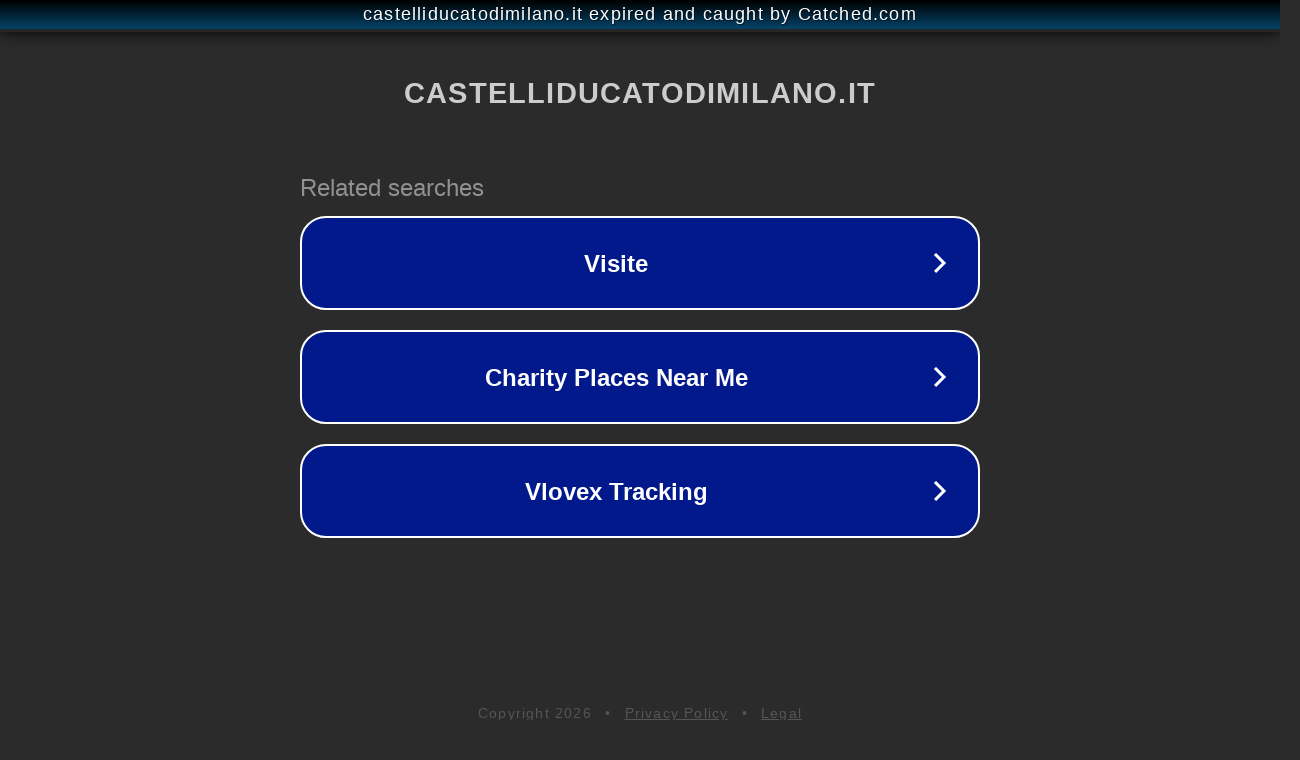

--- FILE ---
content_type: text/html; charset=utf-8
request_url: https://www.castelliducatodimilano.it/1-2-aprile-castello-di-cusago-cusago-in-fiore/
body_size: 1142
content:
<!doctype html>
<html data-adblockkey="MFwwDQYJKoZIhvcNAQEBBQADSwAwSAJBANDrp2lz7AOmADaN8tA50LsWcjLFyQFcb/P2Txc58oYOeILb3vBw7J6f4pamkAQVSQuqYsKx3YzdUHCvbVZvFUsCAwEAAQ==_TSqWuBDjQWaBLmWsZp4/lYG+UVv0KH0B3NauvUfwCJOKI2ek5D4wzzDwgkojX9zRrRPjOG7j6o5tzDq0v8uP9Q==" lang="en" style="background: #2B2B2B;">
<head>
    <meta charset="utf-8">
    <meta name="viewport" content="width=device-width, initial-scale=1">
    <link rel="icon" href="[data-uri]">
    <link rel="preconnect" href="https://www.google.com" crossorigin>
</head>
<body>
<div id="target" style="opacity: 0"></div>
<script>window.park = "[base64]";</script>
<script src="/biebmTalS.js"></script>
</body>
</html>
